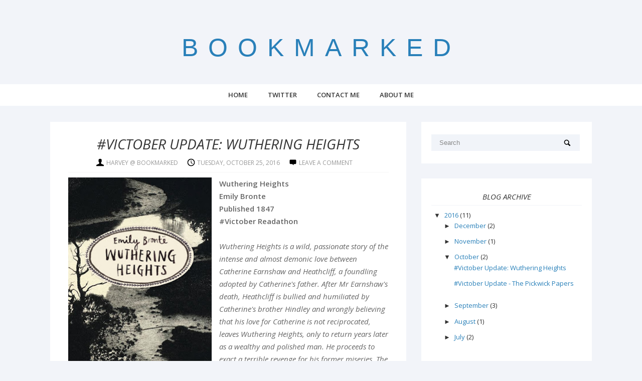

--- FILE ---
content_type: text/html; charset=UTF-8
request_url: https://bookmarkedbookreviews.blogspot.com/2016/10/
body_size: 13532
content:
<!DOCTYPE html>
<html xmlns='http://www.w3.org/1999/xhtml' xmlns:b='http://www.google.com/2005/gml/b' xmlns:data='http://www.google.com/2005/gml/data' xmlns:expr='http://www.google.com/2005/gml/expr'>
<head>
<link href='https://www.blogger.com/static/v1/widgets/2944754296-widget_css_bundle.css' rel='stylesheet' type='text/css'/>
<meta content='text/html; charset=UTF-8' http-equiv='Content-Type'/>
<meta content='blogger' name='generator'/>
<link href='https://bookmarkedbookreviews.blogspot.com/favicon.ico' rel='icon' type='image/x-icon'/>
<link href='http://bookmarkedbookreviews.blogspot.com/2016/10/' rel='canonical'/>
<link rel="alternate" type="application/atom+xml" title="Bookmarked - Atom" href="https://bookmarkedbookreviews.blogspot.com/feeds/posts/default" />
<link rel="alternate" type="application/rss+xml" title="Bookmarked - RSS" href="https://bookmarkedbookreviews.blogspot.com/feeds/posts/default?alt=rss" />
<link rel="service.post" type="application/atom+xml" title="Bookmarked - Atom" href="https://www.blogger.com/feeds/9157640108942778473/posts/default" />
<!--Can't find substitution for tag [blog.ieCssRetrofitLinks]-->
<meta content='A blog about books, reading and other book-nerdy things.' name='description'/>
<meta content='http://bookmarkedbookreviews.blogspot.com/2016/10/' property='og:url'/>
<meta content='Bookmarked' property='og:title'/>
<meta content='A blog about books, reading and other book-nerdy things.' property='og:description'/>
<title>
October 2016 | Bookmarked
</title>
<!-- Meta Tags ~ www.blogtipsntricks.com -->
<meta content='noindex,noarchive' name='robots'/>
<meta charset='UTF-8'/>
<meta content='width=device-width, initial-scale=1, maximum-scale=1' name='viewport'/>
<!-- /Meta Tags ~ www.blogtipsntricks.com -->
<style id='page-skin-1' type='text/css'><!--
/*
/////////////////////////////////////////////////////////
//                                                     //
//  Blogger Template Style                             //
//  Name      : Siril Blogger Theme                    //
//  Designer  : Chandeep                               //
//  URL       : www.blogtipsntricks.com                //
//                                                     //
/////////////////////////////////////////////////////////
*/
/*****************************************
reset.css
******************************************/
html, body, div, span, applet, object, iframe,
h1, h2, h3, h4, h5, h6, p, blockquote, pre,
a, abbr, acronym, address, big, cite, code,
del, dfn, em, font, img, ins, kbd, q, s, samp,
small, strike, strong, sub, sup, tt, var,
dl, dt, dd, ol, ul, li,
fieldset, form, label, legend,
table, caption, tbody, tfoot, thead, tr, th, td, figure {    margin: 0;    padding: 0;}
article,aside,details,figcaption,figure,
footer,header,hgroup,menu,nav,section {     display:block;}
table {    border-collapse: separate;    border-spacing: 0;}
caption, th, td {    text-align: left;    font-weight: normal;}
blockquote:before, blockquote:after,
q:before, q:after {    content: "";}
blockquote, q {    quotes: "" "";}
sup{    vertical-align: super;    font-size:smaller;}
code{    font-family: 'Courier New', Courier, monospace;    font-size:12px;    color:#272727;}
::selection {  background: #333;  color: #fff;  }
::-moz-selection {  background: #333;  color: #fff;  }
a img{	border: none;}
ol, ul { padding: 10px 0 20px;  margin: 0 0 0 35px;  text-align: left;  }
ol li { list-style-type: decimal;  padding:0 0 5px;  }
ul li { list-style-type: square;  padding: 0 0 5px;  }
ul ul, ol ol { padding: 0; }
h1, h2, h3, h4, h5, h6 { font-family: 'Open sans', San-serif; font-weight: normal; font-style: italic; }
.post-body h1 { line-height: 48px; font-size: 42px; margin: 10px 0; }
.post-body h2 { font-size: 36px; line-height: 44px; border-bottom: 2px solid #2980B9; padding-bottom: 5px; margin: 10px 0; }
.post-body h3 { font-size: 32px; line-height: 40px; border-bottom: 2px solid #F1F4F9; padding-bottom: 5px; margin: 10px 0; }
.post-body h4 { font-size: 28px; line-height: 36px; margin: 10px 0;  }
.post-body h5 { font-size: 24px; line-height: 30px; margin: 10px 0;  }
.post-body h6 { font-size: 18px; line-height: 24px; margin: 10px 0;  }
/*****************************************
Global Links CSS
******************************************/
a{ color: #2980b9; outline:none; text-decoration: none; }
a:hover { color: #000; text-decoration:none; }
body{ background: #F2F4F9; color: #333; padding: 0; font-family: 'Open Sans', sans-serif; font-size: 15px; line-height: 25px; }
.clr { clear:both; float:none; }
/*****************************************
Wrappers
******************************************/
.ct-wrapper { padding: 0px 20px; position: relative; max-width: 1080px; margin: 0 auto; }
.outer-wrapper { margin: 25px 0; position: relative; }
.header-wrapper { display: inline-block; float: left; width: 100%; }
.main-wrapper { width:auto; margin-right: 370px; }
#content { position: relative; width: 100%; float: left; }
.sidebar-wrapper { width:340px; float: right; }
/**** Layout Styling CSS *****/
body#layout .header-wrapper { margin-top: 40px; }
body#layout .outer-wrapper, body#layout .sidebar-wrapper, body#layout .ct-wrapper { margin: 0; padding: 0; }
body#layout #About { width: 100%; }
/*****************************************
Header CSS
******************************************/
#header { display: inline-block; text-align: center; width: 100%; }
#header-inner{ margin: 50px 20px 30px; padding: 0; }
#header h1 { color: #190707; font-family: "pacifico",cursive; font-size: 50px; font-style: normal; line-height:150%; text-none: 1px 1px #000000; }
#header h1 a, #header h1 a:hover {  color: #2980B9;  }
#header p.description{ color: #333; font-size: 12px; font-style: italic; text-shadow: 1px 1px #FFFFFF; margin: 0; padding: 0; text-transform:capitalize; }
#header img{   border:0 none; background:none; width:auto; height:auto; margin:0 auto;  }
/*****************************************
Main Menu CSS
******************************************/
#navigation { min-height: 50px; }
.nav-menu { background: #fff; border-bottom: 7px solid #F1F4F9; margin: 0 auto; padding: 0; width: 100%; z-index: 299; }
.nav-menu ul{ list-style:none;  margin:0; padding:0; z-index: 999; text-align: center; }
.nav-menu ul li { display: inline-block; line-height: 1; list-style: none;  padding: 0; }
.nav-menu li a { color: #333; display: block; font-size: 13px; font-weight: bold; padding: 15px 18px; position: relative; text-decoration: none; text-transform: uppercase; }
.nav-menu li a:hover { color: #2980B9; }
.sticky { position: fixed; top: 0px; border-bottom: 1px solid #ddd; z-index: 99999; }
/*****************************************
Blog Post CSS
******************************************/
.post-outer:first-child { margin: 0; }
.post-outer { margin: 30px 0 0; }
.post{ background: #FFFFFF; padding: 25px 5%; }
.post-title { font-size: 28px; line-height: normal; margin: 0; padding: 0 0 10px; text-decoration: none; text-transform: capitalize; }
.post-title a{ color:#333; }
.post-title a:hover{ color: #2980B9; }
.post-body { color: #666; text-transform: auto; word-wrap:break-word;  }
.btnt-img { height: 300px; margin: 0 0 10px; overflow: hidden; position: relative; }
.btnt-img img { width: 100%; min-height: 300px; }
.post-header { border-bottom: 1px solid #F5F5F5; color: #999999; font-size: 12px; line-height: normal; margin: 0 0 10px; padding: 0 0 10px; text-transform: capitalize; }
.post-header a { color: #999; }
.post-header a:hover{ color: #2980B9; }
.post-author { background: url("https://blogger.googleusercontent.com/img/b/R29vZ2xl/AVvXsEioPgHZn3jY_VSpL0vv_EZlYc5B3DlA69Mlwj7ikSj7o2UpWGzIgm93QqxwJsnggegwtjk1YBq8YxUVxYbpRI7G_fI9U1dJsRAqjN94lKKeXHY0H9NGUGLWkKtBgSWegw3OO8hFM-QgeywX/s1600/sprites.png") no-repeat scroll 0 0 transparent; padding: 0 15px 0 20px; }
.post-timestamp { background: url("https://blogger.googleusercontent.com/img/b/R29vZ2xl/AVvXsEioPgHZn3jY_VSpL0vv_EZlYc5B3DlA69Mlwj7ikSj7o2UpWGzIgm93QqxwJsnggegwtjk1YBq8YxUVxYbpRI7G_fI9U1dJsRAqjN94lKKeXHY0H9NGUGLWkKtBgSWegw3OO8hFM-QgeywX/s1600/sprites.png") no-repeat scroll 0 -20px transparent; padding: 0 15px 0 20px; }
.post-comment-link { background: url("https://blogger.googleusercontent.com/img/b/R29vZ2xl/AVvXsEioPgHZn3jY_VSpL0vv_EZlYc5B3DlA69Mlwj7ikSj7o2UpWGzIgm93QqxwJsnggegwtjk1YBq8YxUVxYbpRI7G_fI9U1dJsRAqjN94lKKeXHY0H9NGUGLWkKtBgSWegw3OO8hFM-QgeywX/s1600/sprites.png") no-repeat scroll 0 -40px transparent; padding: 0 15px 0 20px; }
.rmlink { float: right; margin: 15px 0 0; }
.rmlink a { background: url("https://blogger.googleusercontent.com/img/b/R29vZ2xl/AVvXsEioPgHZn3jY_VSpL0vv_EZlYc5B3DlA69Mlwj7ikSj7o2UpWGzIgm93QqxwJsnggegwtjk1YBq8YxUVxYbpRI7G_fI9U1dJsRAqjN94lKKeXHY0H9NGUGLWkKtBgSWegw3OO8hFM-QgeywX/s1600/sprites.png") no-repeat scroll 0 -140px transparent; color: #333333; display: inline-block; font-size: 13px; font-weight: bold; line-height: 16px; padding: 0 0 0 20px; text-transform: uppercase; }
.rmlink a:hover { color: #555; }
/***** Page Nav CSS *****/
#blog-pager { background: #FFFFFF; display: inline-block; margin: 1px 0; overflow: visible; padding: 25px 3%; width: 94%; }
.showpageOf, .home-link {  display:none;  }
.showpagePoint {  background: #2980B9;  color: #FFFFFF;  margin: 0 10px 0 0;  padding: 5px 10px;  text-decoration: none;  border-radius: 3px; -moz-border-radius: 3px; -o-border-radius: 3px; -webkit-border-radius: 3px;  }
.showpage a, .showpageNum a { background: #333; color: #FFFFFF; margin: 0 10px 0 0; padding: 5px 10px; text-decoration: none; border-radius: 3px; -moz-border-radius: 3px; -o-border-radius: 3px; -webkit-border-radius: 3px; }
.showpage a:hover, .showpageNum a:hover {  background: #2980B9;  color: #fff;  border-radius: 3px;  -moz-border-radius: 3px;  -o-border-radius: 3px;  -webkit-border-radius: 3px;  text-decoration: none;  }
#blog-pager-newer-link { padding: 20px 5%; position: relative; text-align: left; width: 40%; }
#blog-pager-newer-link:before { content: "\00AB"; font-size: 30px; left: 0; position: absolute; top: 35%; }
#blog-pager-older-link { padding: 20px 5%; position: relative; text-align: right; width: 40%; }
#blog-pager-older-link:before { content: "\00BB"; font-size: 30px; position: absolute; right: 0; top: 35%; }
#blog-pager-newer-link .newer-text, #blog-pager-older-link .older-text { display: block; color: #999; }
/*****************************************
Post Highlighter CSS
******************************************/
blockquote { border-color: #F1F4F9; border-style: solid; border-width: 1px 0; color: #888888; font-style: italic; margin: 10px 0 20px; padding: 15px 40px; }
/*****************************************
Sidebar CSS
******************************************/
.sidebar { margin: 0; padding: 0; display: block; }
.sidebar h2 { border-bottom: 1px solid #F1F4F9; font-size: 15px; margin-bottom: 10px; padding-bottom: 5px; text-transform: capitalize; }
.sidebar .widget { background: #fff; padding: 25px 20px; clear: both; font-size: 13px; line-height: 23px; margin-bottom: 30px; }
.sidebar ul { margin: 0; padding: 0; list-style: none; }
.sidebar li { background: url("https://blogger.googleusercontent.com/img/b/R29vZ2xl/AVvXsEh-nvX5TTGHp1brNhF3P6m97CJIhNHufloFF_5GHZAIplJFI81iFJUSiyngr4yaQgRsytQkJVVoHowcZavLRdGqH5GP3nL_TXbmeNZYADGcNZOaAOQD9OsB1PWEMlJovHjBgWmyEhfbJ7H5/s1600/sprites.png") no-repeat scroll 0 -158px rgba(0, 0, 0, 0); border-bottom: 1px solid #F1f4f9; line-height: normal; list-style: none !important; margin: 8px 0; overflow: hidden; padding: 0 0 10px 20px !important; }
/*****************************************
Footer Credits CSS
******************************************/
.footer-credits { background: #FFFFFF; color: #000000; display: block; font-size: 13px; font-style: italic; line-height: 23px; margin: 20px 0 0; padding: 15px 0; text-align: center; }
.footer-credits a { color: #000; }
.footer-credits a:hover { color: #999; }
/*****************************************
Custom Widget CSS
******************************************/
/***** Search Form *****/
#searchform fieldset { background: #F1F4F9; border: 1px solid #F1F4F9; color: #888888; width: 98%; }
#searchform fieldset:hover { background: #fff; }
#s { background: url("https://blogger.googleusercontent.com/img/b/R29vZ2xl/AVvXsEioPgHZn3jY_VSpL0vv_EZlYc5B3DlA69Mlwj7ikSj7o2UpWGzIgm93QqxwJsnggegwtjk1YBq8YxUVxYbpRI7G_fI9U1dJsRAqjN94lKKeXHY0H9NGUGLWkKtBgSWegw3OO8hFM-QgeywX/s1600/sprites.png") no-repeat scroll right -60px rgba(0, 0, 0, 0); border: 0 none; color: #888888; float: left; margin: 8px 5%; padding: 0 10% 0 0; width: 80%; }
/***** Custom Labels *****/
.cloud-label-widget-content { display: inline-block; text-align: left; }
.cloud-label-widget-content .label-size { display: inline-block; float: left; font-size: 10px; font-family: Verdana,Arial,Tahoma,sans-serif; font-weight: bold; line-height: normal; margin: 5px 5px 0 0; opacity: 1; text-transform: uppercase; }
.cloud-label-widget-content .label-size a { color: #000 !important; float: left; padding: 5px; }
.cloud-label-widget-content .label-size:hover a { color: #555 !important; }
.cloud-label-widget-content .label-size .label-count { color: #555; padding: 5px 0; float: left; }
/***** Popular Post *****/
.PopularPosts .item-thumbnail img {  display: block;  float: left;  height: 50px; width: 50px;  }
/***** Blogger Contact Form Widget *****/
.contact-form-email, .contact-form-name, .contact-form-email-message, .contact-form-email:hover, .contact-form-name:hover, .contact-form-email-message:hover, .contact-form-email:focus, .contact-form-name:focus, .contact-form-email-message:focus { background: #F8F8F8; border: 1px solid #D2DADD; box-shadow: 0 1px 1px #F3F4F6 inset; max-width: 300px; color: #999; }
.contact-form-button-submit { background: #000; border: medium none; float: right; height: auto; margin: 10px 0 0; max-width: 300px; padding: 5px 10px; width: 100%; cursor: pointer; }
.contact-form-button-submit:hover { background: #2980B9; border: none; }
/***** Profile Widget CSS *****/
.Profile img { border:1px solid #cecece; background:#fff; float:left; margin:5px 10px 5px 0; padding: 5px; -webkit-border-radius: 50%;	-moz-border-radius: 50%; border-radius: 50%; }
.profile-data { color:#999999; font:bold 20px/1.6em Arial,Helvetica,Tahoma,sans-serif; font-variant:small-caps; margin:0; text-transform:capitalize;}
.profile-datablock { margin:0.5em 0;}
.profile-textblock { line-height:1.6em; margin:0.5em 0;}
a.profile-link { clear:both; display:block; font:80% monospace; padding:10px 0; text-align:center; text-transform:capitalize;}
/***** Meet The Author *****/
#About { background: #FFFFFF; display: inline-block; padding: 25px 3%; width: 94%; }
#About .widget-content { position: relative; width: 100%; }
#About .widget-content .main-wrap { width: auto; margin-right: 370px; }
#About .widget-content .main-wrap .info { float: left; position: relative; width: 90%; padding: 10px 5%; }
#About .widget-content .side-wrap { width: 340px; float: right; text-align: center; }
#About .widget-content .main-wrap .info h5 { border-bottom: 1px solid #F1F4F9; color: #000000; font-size: 16px; font-weight: bold; margin: 0 0 10px; padding: 0 0 5px; text-transform: capitalize; }
#About .widget-content .main-wrap .info p { color: #555; font-style: italic; }
#About .widget-content .side-wrap .author-img { border: 1px solid #CECECE; height: 150px; vertical-align: bottom; width: 150px; -webkit-border-radius: 50%;	-moz-border-radius: 50%; border-radius: 50%; }
ul.author-social { display: inline-block; margin: 10px 0 0; padding: 0; }
ul.author-social li { background: url("https://blogger.googleusercontent.com/img/b/R29vZ2xl/AVvXsEioPgHZn3jY_VSpL0vv_EZlYc5B3DlA69Mlwj7ikSj7o2UpWGzIgm93QqxwJsnggegwtjk1YBq8YxUVxYbpRI7G_fI9U1dJsRAqjN94lKKeXHY0H9NGUGLWkKtBgSWegw3OO8hFM-QgeywX/s1600/sprites.png") no-repeat; display: inline-block; font-weight: bold; font-size: 12px; line-height: 16px; list-style: none; padding: 0 20px; }
ul.author-social li.facebook { background-position: 0 -80px; }
ul.author-social li.twitter { background-position: 0 -100px; }
ul.author-social li.googleplus { background-position: 0 -120px; }
ul.author-social li.rss { background-position: 0 -176px; }
ul.author-social li a { color: #000; }
ul.author-social li a:hover { color: #666; }
/*****************************************
Comments CSS
******************************************/
.comments { margin-top: 30px; }
.comments h4 { font-size: 20px; margin: 0 0 18px; text-transform: capitalize; }
.comments .comments-content .comment-thread ol { overflow: hidden; margin: 0; }
.comments .comments-content .comment:first-child { padding-top: 0; }
.comments .comments-content .comment { margin-bottom: 0; padding-bottom: 0; }
.comments .avatar-image-container { max-height: 60px; width: 60px; }
.comments .avatar-image-container img { max-width: 60px; width: 100%; }
.comments .comment-block { background: #fff; margin-left: 72px; padding: 14px 0 0 20px; border-radius: 2px; -moz-border-radius: 2px; -webkit-border-radius: 2px; }
.comments .comments-content .comment-header a { color: #333; text-transform: capitalize; }
.comments .comments-content .user { display: block; font-style: italic; font-weight: bold; }
.comments .comments-content .datetime { margin-left: 0; }
.comments .comments-content .datetime a { font-size: 12px; text-transform: uppercase; }
.comments .comments-content .comment-header, .comments .comments-content .comment-content { margin: 0 20px 0 0; }
.comments .comment-block .comment-actions { display: block; text-align: right; }
.comments .comment .comment-actions a { border-radius: 2px; -moz-border-radius: 2px; -webkit-border-radius:2px; background: #2980B9; color: #FFFFFF; display: inline-block; font-size: 12px; line-height: normal; margin-left: 1px; padding: 5px 8px; }
.comments .comment .comment-actions a:hover { text-decoration: none; }
.comments .thread-toggle { display: none; }
.comments .comments-content .inline-thread { border-left: 1px solid #F4F4F4; margin: 0 0 20px 35px !important; padding: 0 0 0 20px; }
.comments .continue { display: none; }
.comment-thread ol { counter-reset: countcomments; }
.comment-thread li:before { color: #2980B9; content: counter(countcomments, decimal); counter-increment: countcomments; float: right; font-size: 22px; padding: 15px 20px 10px; position: relative; z-index: 10; }
.comment-thread ol ol { counter-reset: contrebasse; }
.comment-thread li li:before { content: counter(countcomments,decimal) "." counter(contrebasse,lower-latin); counter-increment: contrebasse; float: right; font-size: 18px; }
/*****************************************
Responsive styles
******************************************/
@media screen and (max-width: 960px) {
.ct-wrapper{ padding:0 15px; }
.main-wrapper { margin-right:0; width:100%; }
.sidebar-wrapper{ float: left; width: auto; margin-top: 30px; }
#About .widget-content .main-wrap { margin-right: 0; }
#About .widget-content .main-wrap .info { float: none; text-align: center; width: 90%; padding: 10px 5%; }
#About .widget-content .side-wrap { width: 100%; float: none; text-align: center; }
.sticky { position: static; }
}
@media screen and (max-width: 768px){
#comment-editor { margin:10px; }
}
@media screen and (max-width: 500px){
#header img { width:100%; }
}
@media screen and (max-width: 420px){
.comments .comments-content .datetime{    display:block;    float:none;    }
.comments .comments-content .comment-header {    height:70px;    }
}
@media screen and (max-width: 320px){
.ct-wrapper{ padding:0; }
.post-body img{  max-width: 230px; }
.comments .comments-content .comment-replies {    margin-left: 0;    }
}
/*****************************************
Hiding Header Date and Feed Links
******************************************/
h2.date-header{display:none;}
#header h1 {
margin:5px 5px 0;
padding:15px 20px .25em;
line-height:0.5em;
text-transform:uppercase;
letter-spacing:.3em;
font-family: arial, "lucida console", sans-serif;
}
#header h1 {
margin:5px 5px 0;
padding px px .25em;
line-height:1.2em;
text-transform:uppercase;
letter-spacing:.4em;
font: $pagetitlefont;
}
.sidebar h2 {
text-transform:uppercase;
text-align: center;
}
.post-header {
text-align: center;
text-transform: uppercase
}
.post-title {
text-align: center;
text-transform: uppercase;
}
.sidebar h2 {
position: relative;
text-align: center;
}
.linkbtn {
padding: 10px;
color: #ffffff;
background: #21b2a6;
text-align: center;
display: block;
text-transform: uppercase;
transition: 0.5s;
font-size: 20px;
font-weight: bold;
}
.linkbtn:hover {
background: #19877e;
color: white;
}
#socialicons {
text-align: center;
}
#socialicons .icon{
background: MAIN_COLOR;
display: inline-block;
color: white;
font-size: 18px;
width: 34px;
height: 34px;
line-height: 34px;
text-align: center;
vertical-align: middle;
margin: 0 1px 8px;
}
#socialicons .icon:hover{
background: HOVER_COLOR;
}
code {
display: block;
padding: 10px;
background: #f2f2f2;
font-family: "inconsolata";
}
#headerimage {
width: 100%;
max-height:auto;
box-shadow:none;
border:none;
}
tweetthis {
padding: 20px;
background: #f2f2f2;
display: block;
text-align: center;
font-size: 25px;
color: #ffffff;
background: #21b2a6;
font-family: "roboto slab";
}
tweetthislink {
background: #cdd14e;
padding-left: 15px;
padding-right: 15px;
padding-top: 10px;
padding-bottom: 10px;
font-size: 18px;
font-weight: bold;
font-style: normal;
text-transform: uppercase;
letter-spacing: 3px;
transition: 0.5s;
}
tweetthislink:hover {
background: #ffffff;
color: #21b2a6;
}
tweetthislink a {
color: #ffffff;
font-family: arial;
transition: 0.5s;
padding: 10px;
}
tweethislink a:hover {
color: #21b2a6;
}
.post-body img {
max-width: 100%;
height: auto;
box-shadow: none !important;
border:none !important;
padding: none !important;
}
.FollowByEmail .follow-by-email-inner .follow-by-email-submit {
-webkit-appearance: none;
}
code1 {
background: #f2f2f2;
font-family: "inconsolata";
padding: 5px;
}
--></style>
<link href="//fonts.googleapis.com/css?family=Open+Sans:400,400italic,600,600italic%7CPacifico" rel="stylesheet" type="text/css">
<script src="//ajax.googleapis.com/ajax/libs/jquery/1.7.1/jquery.min.js" type="text/javascript"></script>
<script type='text/javascript'>
  /*<![CDATA[*/
    //Sticy Menu Script
    $(document).ready(function(){var stickyNavTop=$('.nav-menu').offset().top;var stickyNav=function(){var scrollTop=$(window).scrollTop();if(scrollTop>stickyNavTop){$('.nav-menu').addClass('sticky')}else{$('.nav-menu').removeClass('sticky')}};stickyNav();$(window).scroll(function(){stickyNav()})});
  /*]]>*/
</script>
<link href='//netdna.bootstrapcdn.com/font-awesome/4.0.3/css/font-awesome.css' rel='stylesheet'/>
<link href='https://fonts.googleapis.com/css?family=Ultra' rel='stylesheet' type='text/css'/>
<link href='https://fonts.googleapis.com/css?family=Stint+Ultra+Expanded' rel='stylesheet' type='text/css'/>
<link href='https://fonts.googleapis.com/css?family=Open+Sans+Condensed:300' rel='stylesheet' type='text/css'/>
<link href='https://fonts.googleapis.com/css?family=Lora' rel='stylesheet' type='text/css'/>
<link href='https://fonts.googleapis.com/css?family=Roboto+Slab' rel='stylesheet' type='text/css'/>
<link href='https://fonts.googleapis.com/css?family=Roboto:700' rel='stylesheet' type='text/css'>
<link href='https://fonts.googleapis.com/css?family=Inconsolata' rel='stylesheet' type='text/css'>
</link>
</link>
<meta content='a9cb4902d9bbceb03610545e1ed04193' name='p:domain_verify'/>
<link href='https://www.blogger.com/dyn-css/authorization.css?targetBlogID=9157640108942778473&amp;zx=5328e0d9-1b1a-413e-85a2-e67f5c74ab54' media='none' onload='if(media!=&#39;all&#39;)media=&#39;all&#39;' rel='stylesheet'/><noscript><link href='https://www.blogger.com/dyn-css/authorization.css?targetBlogID=9157640108942778473&amp;zx=5328e0d9-1b1a-413e-85a2-e67f5c74ab54' rel='stylesheet'/></noscript>
<meta name='google-adsense-platform-account' content='ca-host-pub-1556223355139109'/>
<meta name='google-adsense-platform-domain' content='blogspot.com'/>

</head>
<!--<body>-->
<body>
<div class='header-wrapper'>
<div class='ct-wrapper'>
<div class='header section' id='header'><div class='widget Header' data-version='1' id='Header1'>
<div id='header-inner'>
<div class='titlewrapper'>
<h1 class='title'>
<a href='https://bookmarkedbookreviews.blogspot.com/'>
Bookmarked
</a>
</h1>
</div>
<div class='descriptionwrapper'>
<p class='description'><span>
</span></p>
</div>
</div>
</div></div>
<div class='clr'></div>
</div>
</div>
<div class='clr'></div>
<div class='navigation section' id='navigation'><div class='widget HTML' data-version='1' id='HTML99'>
<div class='nav-menu'>
<div class='ct-wrapper'>
<ul>
<li><a href='https://bookmarkedbookreviews.blogspot.com/'>Home</a></li>
<li><a href='https://twitter.com/bookmarkedblog1' target='_blank'>Twitter</a></li>
<li><a href='http://bookmarkedbookreviews.blogspot.co.uk/p/contact-me.html'>Contact Me</a></li>
<li><a href='http://bookmarkedbookreviews.blogspot.co.uk/p/about-me.html'>About Me</a></li>
</ul>
<div class='clr'></div>
</div>
</div>
</div></div>
<div class='clr'></div>
<div class='btnt-author no-items section' id='btnt-author'></div>
<div class='ct-wrapper'>
<div class='outer-wrapper'>
<div class='main-wrapper'>
<div class='content section' id='content'><div class='widget Blog' data-version='1' id='Blog1'>
<div class='blog-posts hfeed'>
<!--Can't find substitution for tag [defaultAdStart]-->
<div class='post-outer'>
<div class='post hentry'>
<h2 class='post-title entry-title'>
<a href='https://bookmarkedbookreviews.blogspot.com/2016/10/victober-update-wuthering-heights.html'>#Victober Update: Wuthering Heights</a>
</h2>
<div class='post-header'>
<div class='post-header-line-1'>
<span class='post-author vcard'>
<span class='fn'>Harvey @ Bookmarked</span>
</span>
<span class='post-timestamp'>
Tuesday, October 25, 2016
</span>
<span class='post-comment-link'>
<a href='https://bookmarkedbookreviews.blogspot.com/2016/10/victober-update-wuthering-heights.html#comment-form' onclick=''>Leave a Comment</a>
</span>
</div>
</div>
<div class='post-body entry-content' id='post-body-3864972602964894901'>
<div id='summary3864972602964894901'>
<a href="https://blogger.googleusercontent.com/img/b/R29vZ2xl/AVvXsEjZdIpD0n9x8tku07xQT2xDyTPRI3ztqOSrI2vUuw4rHYu0yt4AyXbsZB4hmYMr0E3jzSeJBqzQ3htBLd1X_Maml7EpeRed7TLty5qiO3MwpsDT3Dotnt_SsGM2GjBdi01tVhfqzHOnork/s1600/wuthering-heights.jpg" imageanchor="1" style="clear: left; float: left; margin-bottom: 1em; margin-right: 1em;"><img border="0" height="400" src="https://blogger.googleusercontent.com/img/b/R29vZ2xl/AVvXsEjZdIpD0n9x8tku07xQT2xDyTPRI3ztqOSrI2vUuw4rHYu0yt4AyXbsZB4hmYMr0E3jzSeJBqzQ3htBLd1X_Maml7EpeRed7TLty5qiO3MwpsDT3Dotnt_SsGM2GjBdi01tVhfqzHOnork/s400/wuthering-heights.jpg" width="286" /></a><span id="freeText244587477974351283"><b>Wuthering Heights</b></span><br />
<b>Emily Bronte</b><br />
<b>Published 1847</b><br />
<b>#Victober Readathon</b><br />
<i><br /></i>
<i>Wuthering Heights is a wild, passionate story of the intense and almost demonic love between Catherine Earnshaw and Heathcliff, a foundling adopted by Catherine's father. After Mr Earnshaw's death, Heathcliff is bullied and humiliated by Catherine's brother Hindley and wrongly believing that his love for Catherine is not reciprocated, leaves Wuthering Heights, only to return years later as a wealthy and polished man. He proceeds to exact a terrible revenge for his former miseries. The action of the story is chaotic and unremittingly violent, but the accomplished handling of a complex structure, the evocative descriptions of the lonely moorland setting and the poetic grandeur of vision combine to make this unique novel a masterpiece of English literature.</i><br />
<br />
I've seen people going crazy over this book. In the past I've just rolled my eyes and ignored them: now I understand why. In fact, now I feel a bit stupid for not having read it sooner.<br />
<br />
If you're going to write a romance novel - this is how you do it.<br />
<br />
Mr Lockwood, a tenant at Thrushcross Grange, visits his Tennant at Wuthering Heights. There in the vast, bleak Yorkshire moors he meets the mysterious Heathcliff. As the book continues, we find out the tragic backstory behind Heathcliff's life and the dark secrets of his past. <br />
<br />
Basically - I'M COMPLETELY AND UTTERLY IN LOVE. (Also, HAVE YOU SEEN THAT COVER???)<br />
<br />
I'm pretty sure I'd count this as one of the best books I've read this year. If I was pushed, I'd say it was the <i>best</i>.<br />
<br />
On the&nbsp;writing - it's beautiful. It's&nbsp;<i>hauntingly</i> beautiful, and I don't think it's ever going to leave me. Every word seems to be&nbsp;perfect. Not only that, it's accompanied by a brilliant plot - complex, yes, but so much better because of it. It's one of those books that you can go back to again and again - and still find something that you hadn't discovered before. There's something <i>so </i>special about this book - maybe it's the gothic-ness, maybe it's the feeling of tragedy - that I can't quite put my finger on.<br />
<br />
Something I was <i>really </i>surprised by all the negative reviews this gets. One of the main criticisms: the characters are unlikeable.<br />
<br />
Yes, <i>some </i>of the characters are unlikeable. Some of them are snobby, rude, and some of them are downright pricks. <i>But why does that make it a bad book? </i>Ok, I see the attraction of reading about people you can relate to - root for, but&nbsp;I don't see why a book has to have <i>likeable </i>characters just to be enjoyed? In fact, I think Bronte's characters are one of her greatest triumphs here. They came alive on the page. I'm pretty sure Heathcliff is one of the best characters I've ever seen written -&nbsp;I don't say that lightly. The prose is poetic, beautiful - and the characters thrive in it. I think the fact that they're <i>unlikeable</i>&nbsp;is one of the thing that contributes to the brilliant reading experience. <br />
<br />
Read it, goddammit. 
</div>
<script type='text/javascript'>
/*<![CDATA[*/
// JavaScript Document

/*]]>*/</script>
<script type='text/javascript'>
createSummaryAndThumb("summary3864972602964894901");
</script>
<span class='rmlink'><a href='https://bookmarkedbookreviews.blogspot.com/2016/10/victober-update-wuthering-heights.html'>Leave a Comment</a></span>
<div style='clear: both;'></div>
</div>
<div class='post-footer'>
<div class='post-footer-line post-footer-line-1'>
</div>
<div class='post-footer-line post-footer-line-2'>
</div>
<div class='post-footer-line post-footer-line-3'><span class='post-location'>
</span>
</div>
</div>
</div>
</div>
<div class='post-outer'>
<div class='post hentry'>
<h2 class='post-title entry-title'>
<a href='https://bookmarkedbookreviews.blogspot.com/2016/10/victober-update-pickwick-papers.html'>#Victober Update - The Pickwick Papers</a>
</h2>
<div class='post-header'>
<div class='post-header-line-1'>
<span class='post-author vcard'>
<span class='fn'>Harvey @ Bookmarked</span>
</span>
<span class='post-timestamp'>
Monday, October 17, 2016
</span>
<span class='post-comment-link'>
<a href='https://bookmarkedbookreviews.blogspot.com/2016/10/victober-update-pickwick-papers.html#comment-form' onclick=''>Leave a Comment</a>
</span>
</div>
</div>
<div class='post-body entry-content' id='post-body-6491011413524276883'>
<div id='summary6491011413524276883'>
<div>
<a href="https://blogger.googleusercontent.com/img/b/R29vZ2xl/AVvXsEhFtc0zzkFwgnIBoPHbVn3C8B850dc6t1HSXq4-LxxwHLNopaMIA19Wi4lkMty0WKoXjZQz45FZ5VdZyVM3DLVPbHKrsZXb4EIhi1_6KDkCckIecRzzWJF_UdhNPv-FdbGZvyy-Im9OwPs/s1600/the-pickwick-papers.jpg" imageanchor="1" style="clear: left; float: left; margin-bottom: 1em; margin-right: 1em;"><img border="0" height="400" src="https://blogger.googleusercontent.com/img/b/R29vZ2xl/AVvXsEhFtc0zzkFwgnIBoPHbVn3C8B850dc6t1HSXq4-LxxwHLNopaMIA19Wi4lkMty0WKoXjZQz45FZ5VdZyVM3DLVPbHKrsZXb4EIhi1_6KDkCckIecRzzWJF_UdhNPv-FdbGZvyy-Im9OwPs/s400/the-pickwick-papers.jpg" width="260" /></a>
<b>The Pickwick Papers</b><br />
<b>Charles Dickens</b><br />
<b>Published 1837</b><br />
<b>#Victober Readathon</b><br />
<br />
<div>
<i>The Pickwick Papers is Dickens' first novel and widely regarded as one of the major classics of comic writing in English. Originally serialised in monthly instalments, it quickly became a huge popular success with sales reaching 40,000 by the final part.</i><br />
<i><br /></i>
<i>From the hallowed turf of Dingley Dell Cricket Club to the unholy fracas of the Eatanswill election, via the Fleet debtor&#8217;s prison, characters &amp; incidents sprang to life from Dickens&#8217;s pen, to form an enduringly popular work of ebullient humour &amp; literary invention.</i><br />
<i><br /></i></div>
<div>
<i>In the century and a half since its first appearance, the characters of Mr Pickwick, Sam Weller and the whole of the Pickwickian crew have entered the consciousness of all who love English literature in general, and the works of Dickens in particular.</i></div>
<br />
It's taken me <i>ages </i>to write this review. I finished the book over a week ago - but it turns out reviewing Dickens is even harder than reading him.</div>
<br />
That said, this was&nbsp;the complete opposite of what I was expecting. It was&nbsp;utterly&nbsp;different to what I thought I was opening up - the only thing I&nbsp;got&nbsp;right is that it's long. 900 pages, to be exact.&nbsp;But it's not the dull, bleak, depressing book I was&nbsp;waiting for&nbsp;- instead, it's light-hearted, funny and a joy to read.<br />
<br />
This is Dickens' first book - definitely one of his most neglected,&nbsp;but certainly&nbsp;not <i>bad</i>.&nbsp;It follows the middle class Pickwick club travelling all over the country, getting themselves into all kinds of scrapes and situations.&nbsp;It never&nbsp;take itself seriously, and as soon as you get over the (dated) writing style the whole experience become... enjoyable.<br />
<br />
There's some parts, even today, that I found pretty funny. Laugh out loud, snort tea through your nose, kind of funny.&nbsp;It's slapstick and light-hearted&nbsp;-&nbsp;but I never thought it got&nbsp;<i>too</i>&nbsp;carried away.&nbsp;Originally published in 19 separate episodes, and then compiled into a single novel, there are some chapters that are a little drier than others. However,&nbsp;the book&nbsp;always somehow manages to pick itself back up and continue to delight.<br />
<br />
I think this is&nbsp;perfect if you want to get a foothold into the Dickens novels. It really could be called a collection of short stories - it almost is. The plot jumps around from place to place, and is often interspersed with stories narrated by minor characters (of which there are many). It's not the stereotypical Dickens, which I found <i>slightly </i>disappointing, but I found reading this useful to get used to his style before moving on to some of his chunkier works. <br />
<br />
I didn't find the story as well-written as some of the later novels, and somehow I didn't feel an urge to <i>want </i>to finish the&nbsp;story quite like I do with some of his later books. That said, though, it's full of brilliant characters from start to finish and provides a&nbsp;wonderful&nbsp;first step into the world of Dickens.<br />
<h4 style="text-align: center;">
<br />
Have you read any Dickens?</h4>
</div>
<script type='text/javascript'>
/*<![CDATA[*/
// JavaScript Document

/*]]>*/</script>
<script type='text/javascript'>
createSummaryAndThumb("summary6491011413524276883");
</script>
<span class='rmlink'><a href='https://bookmarkedbookreviews.blogspot.com/2016/10/victober-update-pickwick-papers.html'>Leave a Comment</a></span>
<div style='clear: both;'></div>
</div>
<div class='post-footer'>
<div class='post-footer-line post-footer-line-1'>
</div>
<div class='post-footer-line post-footer-line-2'>
</div>
<div class='post-footer-line post-footer-line-3'><span class='post-location'>
</span>
</div>
</div>
</div>
</div>
<!--Can't find substitution for tag [adEnd]-->
</div>
<div class='blog-pager' id='blog-pager'>
<span id='blog-pager-newer-link'>
<span class='newer-text'>Next Post</span><a class='blog-pager-newer-link' href='https://bookmarkedbookreviews.blogspot.com/' id='Blog1_blog-pager-newer-link' title='Newer Posts'>Newer Posts</a>
</span>
<span id='blog-pager-older-link'>
<span class='older-text'>Previous Post</span><a class='blog-pager-older-link' href='https://bookmarkedbookreviews.blogspot.com/search?updated-max=2016-10-17T11:12:00-07:00&amp;max-results=3' id='Blog1_blog-pager-older-link' title='Older Posts'>Older Posts</a>
</span>
<a class='home-link' href='https://bookmarkedbookreviews.blogspot.com/'>Home</a>
</div>
<div class='clear'></div>
</div><div class='widget Attribution' data-version='1' id='Attribution1'>
<div class='widget-content' style='text-align: center;'>
Powered by <a href='https://www.blogger.com' target='_blank'>Blogger</a>.
</div>
<div class='clear'></div>
</div><div class='widget Navbar' data-version='1' id='Navbar1'><script type="text/javascript">
    function setAttributeOnload(object, attribute, val) {
      if(window.addEventListener) {
        window.addEventListener('load',
          function(){ object[attribute] = val; }, false);
      } else {
        window.attachEvent('onload', function(){ object[attribute] = val; });
      }
    }
  </script>
<div id="navbar-iframe-container"></div>
<script type="text/javascript" src="https://apis.google.com/js/platform.js"></script>
<script type="text/javascript">
      gapi.load("gapi.iframes:gapi.iframes.style.bubble", function() {
        if (gapi.iframes && gapi.iframes.getContext) {
          gapi.iframes.getContext().openChild({
              url: 'https://www.blogger.com/navbar/9157640108942778473?origin\x3dhttps://bookmarkedbookreviews.blogspot.com',
              where: document.getElementById("navbar-iframe-container"),
              id: "navbar-iframe"
          });
        }
      });
    </script><script type="text/javascript">
(function() {
var script = document.createElement('script');
script.type = 'text/javascript';
script.src = '//pagead2.googlesyndication.com/pagead/js/google_top_exp.js';
var head = document.getElementsByTagName('head')[0];
if (head) {
head.appendChild(script);
}})();
</script>
</div>
</div>
</div><!-- /main-wrapper -->
<div class='sidebar-wrapper'>
<div class='sidebar section' id='sidebar'><div class='widget HTML' data-version='1' id='HTML101'>
<div class='widget-content'>
<form _lpchecked='1' action='/search' class='search-form' id='searchform' method='get'>
<fieldset>
<input id='s' name='q' onfocus='if(this.value==&#39;Search&#39;)this.value=&#39;&#39;;' onwebkitspeechchange='transcribe(this.value)' type='text' value='Search' x-webkit-speech=''/>
</fieldset>
</form>
</div>
</div><div class='widget BlogArchive' data-version='1' id='BlogArchive1'>
<h2>Blog Archive</h2>
<div class='widget-content'>
<div id='ArchiveList'>
<div id='BlogArchive1_ArchiveList'>
<ul class='hierarchy'>
<li class='archivedate expanded'>
<a class='toggle' href='javascript:void(0)'>
<span class='zippy toggle-open'>

        &#9660;&#160;
      
</span>
</a>
<a class='post-count-link' href='https://bookmarkedbookreviews.blogspot.com/2016/'>
2016
</a>
<span class='post-count' dir='ltr'>(11)</span>
<ul class='hierarchy'>
<li class='archivedate collapsed'>
<a class='toggle' href='javascript:void(0)'>
<span class='zippy'>

        &#9658;&#160;
      
</span>
</a>
<a class='post-count-link' href='https://bookmarkedbookreviews.blogspot.com/2016/12/'>
December
</a>
<span class='post-count' dir='ltr'>(2)</span>
</li>
</ul>
<ul class='hierarchy'>
<li class='archivedate collapsed'>
<a class='toggle' href='javascript:void(0)'>
<span class='zippy'>

        &#9658;&#160;
      
</span>
</a>
<a class='post-count-link' href='https://bookmarkedbookreviews.blogspot.com/2016/11/'>
November
</a>
<span class='post-count' dir='ltr'>(1)</span>
</li>
</ul>
<ul class='hierarchy'>
<li class='archivedate expanded'>
<a class='toggle' href='javascript:void(0)'>
<span class='zippy toggle-open'>

        &#9660;&#160;
      
</span>
</a>
<a class='post-count-link' href='https://bookmarkedbookreviews.blogspot.com/2016/10/'>
October
</a>
<span class='post-count' dir='ltr'>(2)</span>
<ul class='posts'>
<li><a href='https://bookmarkedbookreviews.blogspot.com/2016/10/victober-update-wuthering-heights.html'>#Victober Update: Wuthering Heights</a></li>
<li><a href='https://bookmarkedbookreviews.blogspot.com/2016/10/victober-update-pickwick-papers.html'>#Victober Update - The Pickwick Papers</a></li>
</ul>
</li>
</ul>
<ul class='hierarchy'>
<li class='archivedate collapsed'>
<a class='toggle' href='javascript:void(0)'>
<span class='zippy'>

        &#9658;&#160;
      
</span>
</a>
<a class='post-count-link' href='https://bookmarkedbookreviews.blogspot.com/2016/09/'>
September
</a>
<span class='post-count' dir='ltr'>(3)</span>
</li>
</ul>
<ul class='hierarchy'>
<li class='archivedate collapsed'>
<a class='toggle' href='javascript:void(0)'>
<span class='zippy'>

        &#9658;&#160;
      
</span>
</a>
<a class='post-count-link' href='https://bookmarkedbookreviews.blogspot.com/2016/08/'>
August
</a>
<span class='post-count' dir='ltr'>(1)</span>
</li>
</ul>
<ul class='hierarchy'>
<li class='archivedate collapsed'>
<a class='toggle' href='javascript:void(0)'>
<span class='zippy'>

        &#9658;&#160;
      
</span>
</a>
<a class='post-count-link' href='https://bookmarkedbookreviews.blogspot.com/2016/07/'>
July
</a>
<span class='post-count' dir='ltr'>(2)</span>
</li>
</ul>
</li>
</ul>
</div>
</div>
<div class='clear'></div>
</div>
</div></div>
</div><!-- /sidebar-wrapper -->
<div class='clr'></div>
</div><!-- /outer-wrapper -->
<div class='footer-credits'>
<p>Copyright &#169; 2014 &#149; <a href='https://bookmarkedbookreviews.blogspot.com/'>Bookmarked</a></p>
<p class='attribution'>Designed By <a href='http://www.blogtipsntricks.com/'>Blogtipsntricks</a>. In Association With <a href='http://wpguidance.com/'>wpguidance.com</a> and <a href='http://techdale.org/'>techdale.org</a>.</p>
</div><!-- footer-credits -->
</div><!-- /ct-wrapper -->
<script type='text/javascript'>
  /*<![CDATA[*/
    var postperpage=5;
    var numshowpage=2;
    var upPageWord ='« Previous Page';
    var downPageWord ='Next Page »';
    var urlactivepage=location.href;
    var home_page="/";
  /*]]>*/
</script>
<script src="//yourjavascript.com/00911305131/pagenavigation.txt.js" type="text/javascript"></script>
<script src="//code.jquery.com/jquery-latest.js"></script>
<script>
$(function() {
function highlight(){
$('.user.blog-author').closest('.comment-block')
.css('border', '1px solid #FFA500')
.css('background','#E6E6E6 url("http://www.blogblog.com/1kt/transparent/white80.png")')
.css('color', '#444444')
.css('font-size', '14px')
.css('padding', '10px');
}
$(document).bind('ready scroll click', highlight);
});
</script>
<!-- Please call pinit.js only once per page -->
<script data-pin-hover='true' data-pin-round='true' data-pin-tall='true' src='//assets.pinterest.com/js/pinit.js'></script>

<script type="text/javascript" src="https://www.blogger.com/static/v1/widgets/2028843038-widgets.js"></script>
<script type='text/javascript'>
window['__wavt'] = 'AOuZoY5kFAHX4qvZopsemnPKBtyQT5e2cw:1769800524675';_WidgetManager._Init('//www.blogger.com/rearrange?blogID\x3d9157640108942778473','//bookmarkedbookreviews.blogspot.com/2016/10/','9157640108942778473');
_WidgetManager._SetDataContext([{'name': 'blog', 'data': {'blogId': '9157640108942778473', 'title': 'Bookmarked', 'url': 'https://bookmarkedbookreviews.blogspot.com/2016/10/', 'canonicalUrl': 'http://bookmarkedbookreviews.blogspot.com/2016/10/', 'homepageUrl': 'https://bookmarkedbookreviews.blogspot.com/', 'searchUrl': 'https://bookmarkedbookreviews.blogspot.com/search', 'canonicalHomepageUrl': 'http://bookmarkedbookreviews.blogspot.com/', 'blogspotFaviconUrl': 'https://bookmarkedbookreviews.blogspot.com/favicon.ico', 'bloggerUrl': 'https://www.blogger.com', 'hasCustomDomain': false, 'httpsEnabled': true, 'enabledCommentProfileImages': true, 'gPlusViewType': 'FILTERED_POSTMOD', 'adultContent': false, 'analyticsAccountNumber': '', 'encoding': 'UTF-8', 'locale': 'en-GB', 'localeUnderscoreDelimited': 'en_gb', 'languageDirection': 'ltr', 'isPrivate': false, 'isMobile': false, 'isMobileRequest': false, 'mobileClass': '', 'isPrivateBlog': false, 'isDynamicViewsAvailable': true, 'feedLinks': '\x3clink rel\x3d\x22alternate\x22 type\x3d\x22application/atom+xml\x22 title\x3d\x22Bookmarked - Atom\x22 href\x3d\x22https://bookmarkedbookreviews.blogspot.com/feeds/posts/default\x22 /\x3e\n\x3clink rel\x3d\x22alternate\x22 type\x3d\x22application/rss+xml\x22 title\x3d\x22Bookmarked - RSS\x22 href\x3d\x22https://bookmarkedbookreviews.blogspot.com/feeds/posts/default?alt\x3drss\x22 /\x3e\n\x3clink rel\x3d\x22service.post\x22 type\x3d\x22application/atom+xml\x22 title\x3d\x22Bookmarked - Atom\x22 href\x3d\x22https://www.blogger.com/feeds/9157640108942778473/posts/default\x22 /\x3e\n', 'meTag': '', 'adsenseHostId': 'ca-host-pub-1556223355139109', 'adsenseHasAds': false, 'adsenseAutoAds': false, 'boqCommentIframeForm': true, 'loginRedirectParam': '', 'view': '', 'dynamicViewsCommentsSrc': '//www.blogblog.com/dynamicviews/4224c15c4e7c9321/js/comments.js', 'dynamicViewsScriptSrc': '//www.blogblog.com/dynamicviews/488fc340cdb1c4a9', 'plusOneApiSrc': 'https://apis.google.com/js/platform.js', 'disableGComments': true, 'interstitialAccepted': false, 'sharing': {'platforms': [{'name': 'Get link', 'key': 'link', 'shareMessage': 'Get link', 'target': ''}, {'name': 'Facebook', 'key': 'facebook', 'shareMessage': 'Share to Facebook', 'target': 'facebook'}, {'name': 'BlogThis!', 'key': 'blogThis', 'shareMessage': 'BlogThis!', 'target': 'blog'}, {'name': 'X', 'key': 'twitter', 'shareMessage': 'Share to X', 'target': 'twitter'}, {'name': 'Pinterest', 'key': 'pinterest', 'shareMessage': 'Share to Pinterest', 'target': 'pinterest'}, {'name': 'Email', 'key': 'email', 'shareMessage': 'Email', 'target': 'email'}], 'disableGooglePlus': true, 'googlePlusShareButtonWidth': 0, 'googlePlusBootstrap': '\x3cscript type\x3d\x22text/javascript\x22\x3ewindow.___gcfg \x3d {\x27lang\x27: \x27en_GB\x27};\x3c/script\x3e'}, 'hasCustomJumpLinkMessage': false, 'jumpLinkMessage': 'Read more', 'pageType': 'archive', 'pageName': 'October 2016', 'pageTitle': 'Bookmarked: October 2016', 'metaDescription': 'A blog about books, reading and other book-nerdy things.'}}, {'name': 'features', 'data': {}}, {'name': 'messages', 'data': {'edit': 'Edit', 'linkCopiedToClipboard': 'Link copied to clipboard', 'ok': 'Ok', 'postLink': 'Post link'}}, {'name': 'template', 'data': {'name': 'custom', 'localizedName': 'Custom', 'isResponsive': false, 'isAlternateRendering': false, 'isCustom': true}}, {'name': 'view', 'data': {'classic': {'name': 'classic', 'url': '?view\x3dclassic'}, 'flipcard': {'name': 'flipcard', 'url': '?view\x3dflipcard'}, 'magazine': {'name': 'magazine', 'url': '?view\x3dmagazine'}, 'mosaic': {'name': 'mosaic', 'url': '?view\x3dmosaic'}, 'sidebar': {'name': 'sidebar', 'url': '?view\x3dsidebar'}, 'snapshot': {'name': 'snapshot', 'url': '?view\x3dsnapshot'}, 'timeslide': {'name': 'timeslide', 'url': '?view\x3dtimeslide'}, 'isMobile': false, 'title': 'Bookmarked', 'description': 'A blog about books, reading and other book-nerdy things.', 'url': 'https://bookmarkedbookreviews.blogspot.com/2016/10/', 'type': 'feed', 'isSingleItem': false, 'isMultipleItems': true, 'isError': false, 'isPage': false, 'isPost': false, 'isHomepage': false, 'isArchive': true, 'isLabelSearch': false, 'archive': {'year': 2016, 'month': 10, 'rangeMessage': 'Showing posts from October, 2016'}}}]);
_WidgetManager._RegisterWidget('_HeaderView', new _WidgetInfo('Header1', 'header', document.getElementById('Header1'), {}, 'displayModeFull'));
_WidgetManager._RegisterWidget('_HTMLView', new _WidgetInfo('HTML99', 'navigation', document.getElementById('HTML99'), {}, 'displayModeFull'));
_WidgetManager._RegisterWidget('_BlogView', new _WidgetInfo('Blog1', 'content', document.getElementById('Blog1'), {'cmtInteractionsEnabled': false, 'lightboxEnabled': true, 'lightboxModuleUrl': 'https://www.blogger.com/static/v1/jsbin/2054998584-lbx__en_gb.js', 'lightboxCssUrl': 'https://www.blogger.com/static/v1/v-css/828616780-lightbox_bundle.css'}, 'displayModeFull'));
_WidgetManager._RegisterWidget('_AttributionView', new _WidgetInfo('Attribution1', 'content', document.getElementById('Attribution1'), {}, 'displayModeFull'));
_WidgetManager._RegisterWidget('_NavbarView', new _WidgetInfo('Navbar1', 'content', document.getElementById('Navbar1'), {}, 'displayModeFull'));
_WidgetManager._RegisterWidget('_HTMLView', new _WidgetInfo('HTML101', 'sidebar', document.getElementById('HTML101'), {}, 'displayModeFull'));
_WidgetManager._RegisterWidget('_BlogArchiveView', new _WidgetInfo('BlogArchive1', 'sidebar', document.getElementById('BlogArchive1'), {'languageDirection': 'ltr', 'loadingMessage': 'Loading\x26hellip;'}, 'displayModeFull'));
</script>
</body>
</html>